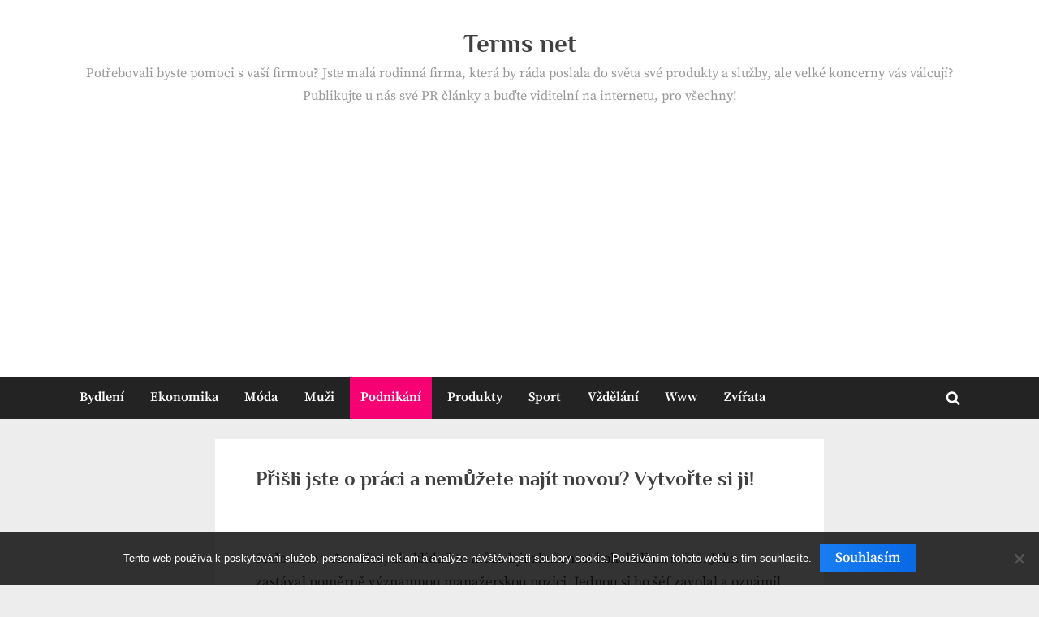

--- FILE ---
content_type: text/html; charset=UTF-8
request_url: https://www.termsnet.cz/prisli-jste-o-praci-a-nemuzete-najit-novou-vytvorte-si-ji/
body_size: 12975
content:
<!DOCTYPE html>
<html lang="cs">
<head>
	<meta charset="UTF-8">
	<meta name="viewport" content="width=device-width, initial-scale=1.0">
	<link rel="profile" href="https://gmpg.org/xfn/11">
	<meta name='robots' content='index, follow, max-image-preview:large, max-snippet:-1, max-video-preview:-1' />

	<!-- This site is optimized with the Yoast SEO plugin v26.8 - https://yoast.com/product/yoast-seo-wordpress/ -->
	<title>Přišli jste o práci a nemůžete najít novou? Vytvořte si ji!</title>
	<meta name="description" content="Zajímám se o osudy lidí, kteří dokázali čelit problémům a změnili svůj život k lepšímu. Inspirují mě a nabíjejí pozitivní energií. Takové příběhy vysílá například Česká televize, mnoho jich je popsáno v knihách. V poslední době jsem četla zajímavý příběh o Johnovi." />
	<link rel="canonical" href="https://www.termsnet.cz/prisli-jste-o-praci-a-nemuzete-najit-novou-vytvorte-si-ji/" />
	<meta property="og:locale" content="cs_CZ" />
	<meta property="og:type" content="article" />
	<meta property="og:title" content="Přišli jste o práci a nemůžete najít novou? Vytvořte si ji!" />
	<meta property="og:description" content="Zajímám se o osudy lidí, kteří dokázali čelit problémům a změnili svůj život k lepšímu. Inspirují mě a nabíjejí pozitivní energií. Takové příběhy vysílá například Česká televize, mnoho jich je popsáno v knihách. V poslední době jsem četla zajímavý příběh o Johnovi." />
	<meta property="og:url" content="https://www.termsnet.cz/prisli-jste-o-praci-a-nemuzete-najit-novou-vytvorte-si-ji/" />
	<meta property="og:site_name" content="Terms net" />
	<meta property="article:published_time" content="2017-01-23T18:33:26+00:00" />
	<meta property="article:modified_time" content="2023-04-27T11:34:29+00:00" />
	<meta property="og:image" content="https://termsnet.cz/wp-content/uploads/img_a305236_w1697_t1516736061.jpg" />
	<meta name="author" content="termsnet.cz" />
	<meta name="twitter:card" content="summary_large_image" />
	<meta name="twitter:label1" content="Napsal(a)" />
	<meta name="twitter:data1" content="termsnet.cz" />
	<meta name="twitter:label2" content="Odhadovaná doba čtení" />
	<meta name="twitter:data2" content="2 minuty" />
	<!-- / Yoast SEO plugin. -->


<style id='wp-img-auto-sizes-contain-inline-css'>
img:is([sizes=auto i],[sizes^="auto," i]){contain-intrinsic-size:3000px 1500px}
/*# sourceURL=wp-img-auto-sizes-contain-inline-css */
</style>
<style id='wp-block-library-inline-css'>
:root{--wp-block-synced-color:#7a00df;--wp-block-synced-color--rgb:122,0,223;--wp-bound-block-color:var(--wp-block-synced-color);--wp-editor-canvas-background:#ddd;--wp-admin-theme-color:#007cba;--wp-admin-theme-color--rgb:0,124,186;--wp-admin-theme-color-darker-10:#006ba1;--wp-admin-theme-color-darker-10--rgb:0,107,160.5;--wp-admin-theme-color-darker-20:#005a87;--wp-admin-theme-color-darker-20--rgb:0,90,135;--wp-admin-border-width-focus:2px}@media (min-resolution:192dpi){:root{--wp-admin-border-width-focus:1.5px}}.wp-element-button{cursor:pointer}:root .has-very-light-gray-background-color{background-color:#eee}:root .has-very-dark-gray-background-color{background-color:#313131}:root .has-very-light-gray-color{color:#eee}:root .has-very-dark-gray-color{color:#313131}:root .has-vivid-green-cyan-to-vivid-cyan-blue-gradient-background{background:linear-gradient(135deg,#00d084,#0693e3)}:root .has-purple-crush-gradient-background{background:linear-gradient(135deg,#34e2e4,#4721fb 50%,#ab1dfe)}:root .has-hazy-dawn-gradient-background{background:linear-gradient(135deg,#faaca8,#dad0ec)}:root .has-subdued-olive-gradient-background{background:linear-gradient(135deg,#fafae1,#67a671)}:root .has-atomic-cream-gradient-background{background:linear-gradient(135deg,#fdd79a,#004a59)}:root .has-nightshade-gradient-background{background:linear-gradient(135deg,#330968,#31cdcf)}:root .has-midnight-gradient-background{background:linear-gradient(135deg,#020381,#2874fc)}:root{--wp--preset--font-size--normal:16px;--wp--preset--font-size--huge:42px}.has-regular-font-size{font-size:1em}.has-larger-font-size{font-size:2.625em}.has-normal-font-size{font-size:var(--wp--preset--font-size--normal)}.has-huge-font-size{font-size:var(--wp--preset--font-size--huge)}.has-text-align-center{text-align:center}.has-text-align-left{text-align:left}.has-text-align-right{text-align:right}.has-fit-text{white-space:nowrap!important}#end-resizable-editor-section{display:none}.aligncenter{clear:both}.items-justified-left{justify-content:flex-start}.items-justified-center{justify-content:center}.items-justified-right{justify-content:flex-end}.items-justified-space-between{justify-content:space-between}.screen-reader-text{border:0;clip-path:inset(50%);height:1px;margin:-1px;overflow:hidden;padding:0;position:absolute;width:1px;word-wrap:normal!important}.screen-reader-text:focus{background-color:#ddd;clip-path:none;color:#444;display:block;font-size:1em;height:auto;left:5px;line-height:normal;padding:15px 23px 14px;text-decoration:none;top:5px;width:auto;z-index:100000}html :where(.has-border-color){border-style:solid}html :where([style*=border-top-color]){border-top-style:solid}html :where([style*=border-right-color]){border-right-style:solid}html :where([style*=border-bottom-color]){border-bottom-style:solid}html :where([style*=border-left-color]){border-left-style:solid}html :where([style*=border-width]){border-style:solid}html :where([style*=border-top-width]){border-top-style:solid}html :where([style*=border-right-width]){border-right-style:solid}html :where([style*=border-bottom-width]){border-bottom-style:solid}html :where([style*=border-left-width]){border-left-style:solid}html :where(img[class*=wp-image-]){height:auto;max-width:100%}:where(figure){margin:0 0 1em}html :where(.is-position-sticky){--wp-admin--admin-bar--position-offset:var(--wp-admin--admin-bar--height,0px)}@media screen and (max-width:600px){html :where(.is-position-sticky){--wp-admin--admin-bar--position-offset:0px}}

/*# sourceURL=wp-block-library-inline-css */
</style><style id='global-styles-inline-css'>
:root{--wp--preset--aspect-ratio--square: 1;--wp--preset--aspect-ratio--4-3: 4/3;--wp--preset--aspect-ratio--3-4: 3/4;--wp--preset--aspect-ratio--3-2: 3/2;--wp--preset--aspect-ratio--2-3: 2/3;--wp--preset--aspect-ratio--16-9: 16/9;--wp--preset--aspect-ratio--9-16: 9/16;--wp--preset--color--black: #000000;--wp--preset--color--cyan-bluish-gray: #abb8c3;--wp--preset--color--white: #ffffff;--wp--preset--color--pale-pink: #f78da7;--wp--preset--color--vivid-red: #cf2e2e;--wp--preset--color--luminous-vivid-orange: #ff6900;--wp--preset--color--luminous-vivid-amber: #fcb900;--wp--preset--color--light-green-cyan: #7bdcb5;--wp--preset--color--vivid-green-cyan: #00d084;--wp--preset--color--pale-cyan-blue: #8ed1fc;--wp--preset--color--vivid-cyan-blue: #0693e3;--wp--preset--color--vivid-purple: #9b51e0;--wp--preset--gradient--vivid-cyan-blue-to-vivid-purple: linear-gradient(135deg,rgb(6,147,227) 0%,rgb(155,81,224) 100%);--wp--preset--gradient--light-green-cyan-to-vivid-green-cyan: linear-gradient(135deg,rgb(122,220,180) 0%,rgb(0,208,130) 100%);--wp--preset--gradient--luminous-vivid-amber-to-luminous-vivid-orange: linear-gradient(135deg,rgb(252,185,0) 0%,rgb(255,105,0) 100%);--wp--preset--gradient--luminous-vivid-orange-to-vivid-red: linear-gradient(135deg,rgb(255,105,0) 0%,rgb(207,46,46) 100%);--wp--preset--gradient--very-light-gray-to-cyan-bluish-gray: linear-gradient(135deg,rgb(238,238,238) 0%,rgb(169,184,195) 100%);--wp--preset--gradient--cool-to-warm-spectrum: linear-gradient(135deg,rgb(74,234,220) 0%,rgb(151,120,209) 20%,rgb(207,42,186) 40%,rgb(238,44,130) 60%,rgb(251,105,98) 80%,rgb(254,248,76) 100%);--wp--preset--gradient--blush-light-purple: linear-gradient(135deg,rgb(255,206,236) 0%,rgb(152,150,240) 100%);--wp--preset--gradient--blush-bordeaux: linear-gradient(135deg,rgb(254,205,165) 0%,rgb(254,45,45) 50%,rgb(107,0,62) 100%);--wp--preset--gradient--luminous-dusk: linear-gradient(135deg,rgb(255,203,112) 0%,rgb(199,81,192) 50%,rgb(65,88,208) 100%);--wp--preset--gradient--pale-ocean: linear-gradient(135deg,rgb(255,245,203) 0%,rgb(182,227,212) 50%,rgb(51,167,181) 100%);--wp--preset--gradient--electric-grass: linear-gradient(135deg,rgb(202,248,128) 0%,rgb(113,206,126) 100%);--wp--preset--gradient--midnight: linear-gradient(135deg,rgb(2,3,129) 0%,rgb(40,116,252) 100%);--wp--preset--font-size--small: 13px;--wp--preset--font-size--medium: 20px;--wp--preset--font-size--large: 36px;--wp--preset--font-size--x-large: 42px;--wp--preset--spacing--20: 0.44rem;--wp--preset--spacing--30: 0.67rem;--wp--preset--spacing--40: 1rem;--wp--preset--spacing--50: 1.5rem;--wp--preset--spacing--60: 2.25rem;--wp--preset--spacing--70: 3.38rem;--wp--preset--spacing--80: 5.06rem;--wp--preset--shadow--natural: 6px 6px 9px rgba(0, 0, 0, 0.2);--wp--preset--shadow--deep: 12px 12px 50px rgba(0, 0, 0, 0.4);--wp--preset--shadow--sharp: 6px 6px 0px rgba(0, 0, 0, 0.2);--wp--preset--shadow--outlined: 6px 6px 0px -3px rgb(255, 255, 255), 6px 6px rgb(0, 0, 0);--wp--preset--shadow--crisp: 6px 6px 0px rgb(0, 0, 0);}:where(.is-layout-flex){gap: 0.5em;}:where(.is-layout-grid){gap: 0.5em;}body .is-layout-flex{display: flex;}.is-layout-flex{flex-wrap: wrap;align-items: center;}.is-layout-flex > :is(*, div){margin: 0;}body .is-layout-grid{display: grid;}.is-layout-grid > :is(*, div){margin: 0;}:where(.wp-block-columns.is-layout-flex){gap: 2em;}:where(.wp-block-columns.is-layout-grid){gap: 2em;}:where(.wp-block-post-template.is-layout-flex){gap: 1.25em;}:where(.wp-block-post-template.is-layout-grid){gap: 1.25em;}.has-black-color{color: var(--wp--preset--color--black) !important;}.has-cyan-bluish-gray-color{color: var(--wp--preset--color--cyan-bluish-gray) !important;}.has-white-color{color: var(--wp--preset--color--white) !important;}.has-pale-pink-color{color: var(--wp--preset--color--pale-pink) !important;}.has-vivid-red-color{color: var(--wp--preset--color--vivid-red) !important;}.has-luminous-vivid-orange-color{color: var(--wp--preset--color--luminous-vivid-orange) !important;}.has-luminous-vivid-amber-color{color: var(--wp--preset--color--luminous-vivid-amber) !important;}.has-light-green-cyan-color{color: var(--wp--preset--color--light-green-cyan) !important;}.has-vivid-green-cyan-color{color: var(--wp--preset--color--vivid-green-cyan) !important;}.has-pale-cyan-blue-color{color: var(--wp--preset--color--pale-cyan-blue) !important;}.has-vivid-cyan-blue-color{color: var(--wp--preset--color--vivid-cyan-blue) !important;}.has-vivid-purple-color{color: var(--wp--preset--color--vivid-purple) !important;}.has-black-background-color{background-color: var(--wp--preset--color--black) !important;}.has-cyan-bluish-gray-background-color{background-color: var(--wp--preset--color--cyan-bluish-gray) !important;}.has-white-background-color{background-color: var(--wp--preset--color--white) !important;}.has-pale-pink-background-color{background-color: var(--wp--preset--color--pale-pink) !important;}.has-vivid-red-background-color{background-color: var(--wp--preset--color--vivid-red) !important;}.has-luminous-vivid-orange-background-color{background-color: var(--wp--preset--color--luminous-vivid-orange) !important;}.has-luminous-vivid-amber-background-color{background-color: var(--wp--preset--color--luminous-vivid-amber) !important;}.has-light-green-cyan-background-color{background-color: var(--wp--preset--color--light-green-cyan) !important;}.has-vivid-green-cyan-background-color{background-color: var(--wp--preset--color--vivid-green-cyan) !important;}.has-pale-cyan-blue-background-color{background-color: var(--wp--preset--color--pale-cyan-blue) !important;}.has-vivid-cyan-blue-background-color{background-color: var(--wp--preset--color--vivid-cyan-blue) !important;}.has-vivid-purple-background-color{background-color: var(--wp--preset--color--vivid-purple) !important;}.has-black-border-color{border-color: var(--wp--preset--color--black) !important;}.has-cyan-bluish-gray-border-color{border-color: var(--wp--preset--color--cyan-bluish-gray) !important;}.has-white-border-color{border-color: var(--wp--preset--color--white) !important;}.has-pale-pink-border-color{border-color: var(--wp--preset--color--pale-pink) !important;}.has-vivid-red-border-color{border-color: var(--wp--preset--color--vivid-red) !important;}.has-luminous-vivid-orange-border-color{border-color: var(--wp--preset--color--luminous-vivid-orange) !important;}.has-luminous-vivid-amber-border-color{border-color: var(--wp--preset--color--luminous-vivid-amber) !important;}.has-light-green-cyan-border-color{border-color: var(--wp--preset--color--light-green-cyan) !important;}.has-vivid-green-cyan-border-color{border-color: var(--wp--preset--color--vivid-green-cyan) !important;}.has-pale-cyan-blue-border-color{border-color: var(--wp--preset--color--pale-cyan-blue) !important;}.has-vivid-cyan-blue-border-color{border-color: var(--wp--preset--color--vivid-cyan-blue) !important;}.has-vivid-purple-border-color{border-color: var(--wp--preset--color--vivid-purple) !important;}.has-vivid-cyan-blue-to-vivid-purple-gradient-background{background: var(--wp--preset--gradient--vivid-cyan-blue-to-vivid-purple) !important;}.has-light-green-cyan-to-vivid-green-cyan-gradient-background{background: var(--wp--preset--gradient--light-green-cyan-to-vivid-green-cyan) !important;}.has-luminous-vivid-amber-to-luminous-vivid-orange-gradient-background{background: var(--wp--preset--gradient--luminous-vivid-amber-to-luminous-vivid-orange) !important;}.has-luminous-vivid-orange-to-vivid-red-gradient-background{background: var(--wp--preset--gradient--luminous-vivid-orange-to-vivid-red) !important;}.has-very-light-gray-to-cyan-bluish-gray-gradient-background{background: var(--wp--preset--gradient--very-light-gray-to-cyan-bluish-gray) !important;}.has-cool-to-warm-spectrum-gradient-background{background: var(--wp--preset--gradient--cool-to-warm-spectrum) !important;}.has-blush-light-purple-gradient-background{background: var(--wp--preset--gradient--blush-light-purple) !important;}.has-blush-bordeaux-gradient-background{background: var(--wp--preset--gradient--blush-bordeaux) !important;}.has-luminous-dusk-gradient-background{background: var(--wp--preset--gradient--luminous-dusk) !important;}.has-pale-ocean-gradient-background{background: var(--wp--preset--gradient--pale-ocean) !important;}.has-electric-grass-gradient-background{background: var(--wp--preset--gradient--electric-grass) !important;}.has-midnight-gradient-background{background: var(--wp--preset--gradient--midnight) !important;}.has-small-font-size{font-size: var(--wp--preset--font-size--small) !important;}.has-medium-font-size{font-size: var(--wp--preset--font-size--medium) !important;}.has-large-font-size{font-size: var(--wp--preset--font-size--large) !important;}.has-x-large-font-size{font-size: var(--wp--preset--font-size--x-large) !important;}
/*# sourceURL=global-styles-inline-css */
</style>

<style id='classic-theme-styles-inline-css'>
/*! This file is auto-generated */
.wp-block-button__link{color:#fff;background-color:#32373c;border-radius:9999px;box-shadow:none;text-decoration:none;padding:calc(.667em + 2px) calc(1.333em + 2px);font-size:1.125em}.wp-block-file__button{background:#32373c;color:#fff;text-decoration:none}
/*# sourceURL=/wp-includes/css/classic-themes.min.css */
</style>
<link rel='stylesheet' id='cookie-notice-front-css' href='https://www.termsnet.cz/wp-content/plugins/cookie-notice/css/front.min.css?ver=2.5.11' media='all' />
<link rel='stylesheet' id='kk-star-ratings-css' href='https://www.termsnet.cz/wp-content/plugins/kk-star-ratings/src/core/public/css/kk-star-ratings.min.css?ver=5.4.10.3' media='all' />
<link rel='stylesheet' id='pressbook-masonry-blogs-fonts-css' href='https://www.termsnet.cz/wp-content/fonts/580a4bd1de6d17baa0592d42e0ed83d5.css' media='all' />
<link rel='stylesheet' id='pressbook-style-css' href='https://www.termsnet.cz/wp-content/themes/pressbook/style.min.css?ver=2.1.1' media='all' />
<link rel='stylesheet' id='pressbook-masonry-blogs-style-css' href='https://www.termsnet.cz/wp-content/themes/pressbook-masonry-blogs/style.min.css?ver=1.2.3' media='all' />
<style id='pressbook-masonry-blogs-style-inline-css'>
.site-branding{background-position:center center;}.site-branding{background-repeat:repeat;}.site-branding{background-size:contain;}.top-banner-image{max-height:150px;}.top-navbar{background:linear-gradient(0deg, #074eba 0%, #177fe8 100%);}.social-navigation a:active .svg-icon,.social-navigation a:focus .svg-icon,.social-navigation a:hover .svg-icon{color:#074eba;}.primary-navbar,.main-navigation ul ul{background:#232323;}.site-branding{background-color:#ffffff;}.site-title,.site-title a,.site-title a:active,.site-title a:focus,.site-title a:hover{color:#404040;}.site-tagline{color:#979797;}.more-link,.wp-block-search .wp-block-search__button,button,input[type=button],input[type=reset],input[type=submit]{background-image:linear-gradient(to right, #187df2 0%, #0968e5 51%, #187df2 100%);}.more-link,.wp-block-search .wp-block-search__button,button,input[type=button],input[type=reset],input[type=submit]{font-weight:600;}h1,h2,h3,h4,h5,h6{font-weight:700;}.site-title{font-weight:700;}.c-sidebar .widget{border-color:#fafafa;}.footer-widgets,.copyright-text{background:#0f0f0f;}.copyright-text a,.footer-widgets .widget li::before{color:#1974fc;}.footer-widgets .widget .widget-title::after,.footer-widgets .widget_block h1:first-child::after,.footer-widgets .widget_block h2:first-child::after,.footer-widgets .widget_block h3:first-child::after{background:#1974fc;}.main-navigation .menu .current-menu-ancestor>a,.main-navigation .menu .current-menu-item>a,.main-navigation .menu .current-menu-parent>a,.main-navigation .main-navigation-arrow-btn:active,.main-navigation .main-navigation-arrow-btn:hover,.main-navigation a:active,.main-navigation a:focus,.main-navigation a:hover,.main-navigation li.focus>.main-navigation-arrow-btn,.main-navigation:not(.toggled) li:hover>.main-navigation-arrow-btn{background:#f70073;}
/*# sourceURL=pressbook-masonry-blogs-style-inline-css */
</style>
<script src="https://www.termsnet.cz/wp-content/themes/pressbook-masonry-blogs/assets/macy/macy.min.js?ver=2.5.1" id="macy-js"></script>
<link rel="alternate" type="application/ld+json" href="https://www.termsnet.cz/prisli-jste-o-praci-a-nemuzete-najit-novou-vytvorte-si-ji/?format=application/ld+json" title="Structured Descriptor Document (JSON-LD format)"><script type="application/ld+json" data-source="DataFeed:WordPress" data-schema="7387-post-Default">{"@context":"https:\/\/schema.org\/","@type":"Article","@id":"https:\/\/www.termsnet.cz\/prisli-jste-o-praci-a-nemuzete-najit-novou-vytvorte-si-ji\/#Article","mainEntityOfPage":"https:\/\/www.termsnet.cz\/prisli-jste-o-praci-a-nemuzete-najit-novou-vytvorte-si-ji\/","headline":"P\u0159i\u0161li jste o pr\u00e1ci a nem\u016f\u017eete naj\u00edt novou? Vytvo\u0159te si ji!","name":"P\u0159i\u0161li jste o pr\u00e1ci a nem\u016f\u017eete naj\u00edt novou? Vytvo\u0159te si ji!","description":"Zaj\u00edm\u00e1m se o osudy lid\u00ed, kte\u0159\u00ed dok\u00e1zali \u010delit probl\u00e9m\u016fm a zm\u011bnili sv\u016fj \u017eivot k lep\u0161\u00edmu. Inspiruj\u00ed m\u011b a nab\u00edjej\u00ed pozitivn\u00ed energi\u00ed. Takov\u00e9 p\u0159\u00edb\u011bhy vys\u00edl\u00e1 nap\u0159\u00edklad \u010cesk\u00e1 televize, mnoho jich je pops\u00e1no v knih\u00e1ch. V posledn\u00ed dob\u011b jsem \u010detla zaj\u00edmav\u00fd p\u0159\u00edb\u011bh o Johnovi.","datePublished":"2025-03-02","dateModified":"2023-04-27","author":{"@type":"Person","@id":"https:\/\/www.termsnet.cz\/author\/devene\/#Person","name":"termsnet.cz","url":"https:\/\/www.termsnet.cz\/author\/devene\/","identifier":1,"image":{"@type":"ImageObject","@id":"https:\/\/secure.gravatar.com\/avatar\/f7b3e8bb7f7cc0c6ca940e74a10b952be4c7d81de8a980387c865f88889f02e3?s=96&d=mm&r=g","url":"https:\/\/secure.gravatar.com\/avatar\/f7b3e8bb7f7cc0c6ca940e74a10b952be4c7d81de8a980387c865f88889f02e3?s=96&d=mm&r=g","height":96,"width":96}},"publisher":{"@type":"Organization","name":"termsnet.cz","logo":{"@type":"ImageObject","@id":"\/logo.png","url":"\/logo.png","width":600,"height":60}},"image":{"@type":"ImageObject","@id":"https:\/\/www.termsnet.cz\/wp-content\/uploads\/img_a305236_w1697_t1516736061.jpg","url":"https:\/\/www.termsnet.cz\/wp-content\/uploads\/img_a305236_w1697_t1516736061.jpg","height":0,"width":0},"url":"https:\/\/www.termsnet.cz\/prisli-jste-o-praci-a-nemuzete-najit-novou-vytvorte-si-ji\/","about":["Podnik\u00e1n\u00ed"],"wordCount":417,"articleBody":"Stalo se to v Americe, ale klidn\u011b to m\u016f\u017ee b\u00fdt zku\u0161enost kohokoli na sv\u011bt\u011b. John zast\u00e1val pom\u011brn\u011b v\u00fdznamnou mana\u017eerskou pozici. Jednou si ho \u0161\u00e9f zavolal a ozn\u00e1mil mu, \u017ee u\u017e ho nepot\u0159ebuj\u00ed \u2013 firma je nucena z ekonomick\u00fdch d\u016fvod\u016f omezit stavy pracovn\u00edk\u016f. Johnovi se zhroutil sv\u011bt. V\u00edce jak dvacet let \u00fasp\u011b\u0161n\u00e9 pr\u00e1ce pro firmu se n\u00e1hle prom\u011bnilo ve velk\u00e9 pr\u00e1zdno. P\u0159em\u00fd\u0161lel, jak \u0159ekne sv\u00e9 \u017een\u011b a dv\u011bma d\u011btem, \u017ee je bez pr\u00e1ce. Sna\u017eil se naj\u00edt nov\u00e9 m\u00edsto, ale dlouho se mu to neda\u0159ilo.\u00a0Jednou se p\u0159ed n\u00edm zm\u00ednil kamar\u00e1d, \u017ee m\u00e1 pln\u00e9 n\u00e1kladn\u00ed auto zlevn\u011bn\u00fdch matrac\u00ed, ale nev\u00ed, co si s nimi po\u010d\u00edt. Nab\u00eddl Johnovi, a\u0165 je zkus\u00ed prodat t\u0159eba p\u0159es internet. John uv\u00edtal mo\u017enost alespo\u0148 n\u011bjak\u00e9 pr\u00e1ce a souhlasil. Na\u0161el ve m\u011bst\u011b v\u00fdhodn\u00fd pron\u00e1jem pr\u00e1zdn\u00e9 haly, kde mohl matrace uskladnit i prod\u00e1vat. Tak\u00e9 dal inzer\u00e1ty na internet. Byl velmi p\u0159ekvapen, kdy\u017e matrace pom\u011brn\u011b rychle prodal. Jakmile zjistil, \u017ee je o matrace z\u00e1jem, rozhodl se v prod\u00e1v\u00e1n\u00ed pokra\u010dovat. Prodlou\u017eil pron\u00e1jem haly, kde vybudoval p\u011bkn\u00fd obchod. Dal si z\u00e1le\u017eet na tom, aby se tam z\u00e1kazn\u00edk\u016fm l\u00edbilo a dob\u0159e se c\u00edtili. Nastudoval spoustu informac\u00ed o matrac\u00edch, aby mohl lidem odborn\u011b poradit s v\u00fdb\u011brem. Man\u017eelka ud\u011blala Johnovi webov\u00e9 str\u00e1nky, aby se informace o jejich obchod\u011b v\u00edce roz\u0161\u00ed\u0159ila. V\u011bhlasu pomohli i sami z\u00e1kazn\u00edci, kte\u0159\u00ed svoji spokojenost sd\u011blili ostatn\u00edm.\u00a0John\u016fv \u00fasp\u011bch pokra\u010doval. Dostal n\u00e1pad, \u017ee jako prvn\u00ed bude dopravovat matrace k z\u00e1kazn\u00edk\u016fm na kole. Kamar\u00e1d mu vyrobil dvojkolo, kter\u00e9 m\u011blo vzadu plo\u0161inku. Na n\u00ed se dala p\u0159ev\u00e9zt i velk\u00e1 matrace. D\u00edky tomuto Johnovu origin\u00e1ln\u00edmu n\u00e1padu popularita jeho obchodu d\u00e1le rostla. Pro st\u00e1l\u00e9 z\u00e1kazn\u00edky vytvo\u0159il v\u00fdhodn\u00fd v\u011brnostn\u00ed program.\u00a0John na\u0161el nov\u00fd smysl \u017eivota a byl \u0161\u0165astn\u00fd. Daleko \u0161\u0165astn\u011bj\u0161\u00ed, ne\u017e jako mana\u017eer. Nepl\u00e1noval, \u017ee bude podnikat, ale kdy\u017e z\u016fstal bez zam\u011bstn\u00e1n\u00ed, vyu\u017eil p\u0159\u00edle\u017eitosti a vytvo\u0159il si novou pr\u00e1ci. T\u0159eba bude jeho p\u0159\u00edb\u011bh inspirovat i v\u00e1s.                                                                                                                                                                                                                                                                                                                                                                                                "}</script>
<script type="application/ld+json" data-source="DataFeed:WordPress" data-schema="Breadcrumb">{"@context":"https:\/\/schema.org\/","@type":"BreadcrumbList","itemListElement":[{"@type":"ListItem","position":1,"name":"P\u0159i\u0161li jste o pr\u00e1ci a nem\u016f\u017eete naj\u00edt novou? Vytvo\u0159te si ji!","item":"https:\/\/www.termsnet.cz\/prisli-jste-o-praci-a-nemuzete-najit-novou-vytvorte-si-ji\/#breadcrumbitem"}]}</script>
<script async src="https://pagead2.googlesyndication.com/pagead/js/adsbygoogle.js?client=ca-pub-1591090612911645"
     crossorigin="anonymous"></script>
<link rel="icon" type="image/png" href="/wp-content/uploads/fbrfg/favicon-96x96.png" sizes="96x96" />
<link rel="icon" type="image/svg+xml" href="/wp-content/uploads/fbrfg/favicon.svg" />
<link rel="shortcut icon" href="/wp-content/uploads/fbrfg/favicon.ico" />
<link rel="apple-touch-icon" sizes="180x180" href="/wp-content/uploads/fbrfg/apple-touch-icon.png" />
<link rel="manifest" href="/wp-content/uploads/fbrfg/site.webmanifest" />		<style id="wp-custom-css">
			#secondary-left, .single .post-thumbnail, .entry-meta {
	display: none;
}
body.single-sidebar .site-main {
	max-width: 100%;
}		</style>
		</head>
<body class="wp-singular post-template-default single single-post postid-7387 single-format-standard wp-embed-responsive wp-theme-pressbook wp-child-theme-pressbook-masonry-blogs cookies-not-set no-sidebar pb-content-grid">

<div id="page" class="site">
	<a class="skip-link screen-reader-text" href="#content">Skip to content</a>

	<header id="masthead" class="site-header">
		<div class="site-branding">
		<div class="u-wrapper site-branding-wrap">
		<div class="site-logo-title logo--lg-size-6 logo--md-size-5 logo--sm-size-2">
			
			<div class="site-title-tagline">
							<p class="site-title site-title--lg-size-5 site-title--md-size-6 site-title--sm-size-3"><a href="https://www.termsnet.cz/" rel="home">Terms net</a></p>
								<p class="site-tagline tagline--lg-size-5 tagline--md-size-4 tagline--sm-size-2">
Potřebovali byste pomoci s vaší firmou? Jste malá rodinná firma, která by ráda poslala do světa své produkty a služby, ale velké koncerny vás válcují? Publikujte u nás své PR články a buďte viditelní na internetu, pro všechny!</p>
			</div><!-- .site-title-tagline -->
		</div><!-- .site-logo-title -->

			</div><!-- .site-branding-wrap -->
</div><!-- .site-branding -->
	<div class="primary-navbar">
		<div class="u-wrapper primary-navbar-wrap">
			<nav id="site-navigation" class="main-navigation" aria-label="Primary Menu">
				<button class="primary-menu-toggle" aria-controls="primary-menu" aria-expanded="false" aria-label="Toggle Primary Menu">
					<svg class="svg-icon" width="24" height="24" aria-hidden="true" role="img" focusable="false" viewBox="0.0 0 1536.0 2048" xmlns="http://www.w3.org/2000/svg"><path d="M1536,1472v128c0,17.333-6.333,32.333-19,45s-27.667,19-45,19H64c-17.333,0-32.333-6.333-45-19s-19-27.667-19-45v-128  c0-17.333,6.333-32.333,19-45s27.667-19,45-19h1408c17.333,0,32.333,6.333,45,19S1536,1454.667,1536,1472z M1536,960v128  c0,17.333-6.333,32.333-19,45s-27.667,19-45,19H64c-17.333,0-32.333-6.333-45-19s-19-27.667-19-45V960c0-17.333,6.333-32.333,19-45  s27.667-19,45-19h1408c17.333,0,32.333,6.333,45,19S1536,942.667,1536,960z M1536,448v128c0,17.333-6.333,32.333-19,45  s-27.667,19-45,19H64c-17.333,0-32.333-6.333-45-19S0,593.333,0,576V448c0-17.333,6.333-32.333,19-45s27.667-19,45-19h1408  c17.333,0,32.333,6.333,45,19S1536,430.667,1536,448z"></path></svg><svg class="svg-icon" width="24" height="24" aria-hidden="true" role="img" focusable="false" viewBox="0 0 1792 1792" xmlns="http://www.w3.org/2000/svg"><path d="M1490 1322q0 40-28 68l-136 136q-28 28-68 28t-68-28l-294-294-294 294q-28 28-68 28t-68-28l-136-136q-28-28-28-68t28-68l294-294-294-294q-28-28-28-68t28-68l136-136q28-28 68-28t68 28l294 294 294-294q28-28 68-28t68 28l136 136q28 28 28 68t-28 68l-294 294 294 294q28 28 28 68z" /></svg>				</button>
				<div class="menu-menu-1-container"><ul id="primary-menu" class="menu"><li id="menu-item-1047" class="menu-item menu-item-type-taxonomy menu-item-object-category menu-item-1047"><a href="https://www.termsnet.cz/bydleni/">Bydlení</a></li>
<li id="menu-item-1048" class="menu-item menu-item-type-taxonomy menu-item-object-category menu-item-1048"><a href="https://www.termsnet.cz/ekonomika/">Ekonomika</a></li>
<li id="menu-item-1049" class="menu-item menu-item-type-taxonomy menu-item-object-category menu-item-1049"><a href="https://www.termsnet.cz/moda/">Móda</a></li>
<li id="menu-item-1050" class="menu-item menu-item-type-taxonomy menu-item-object-category menu-item-1050"><a href="https://www.termsnet.cz/muzi/">Muži</a></li>
<li id="menu-item-1051" class="menu-item menu-item-type-taxonomy menu-item-object-category current-post-ancestor current-menu-parent current-post-parent menu-item-1051"><a href="https://www.termsnet.cz/podnikani/">Podnikání</a></li>
<li id="menu-item-1052" class="menu-item menu-item-type-taxonomy menu-item-object-category menu-item-1052"><a href="https://www.termsnet.cz/produkty/">Produkty</a></li>
<li id="menu-item-1053" class="menu-item menu-item-type-taxonomy menu-item-object-category menu-item-1053"><a href="https://www.termsnet.cz/sport/">Sport</a></li>
<li id="menu-item-1054" class="menu-item menu-item-type-taxonomy menu-item-object-category menu-item-1054"><a href="https://www.termsnet.cz/vzdelani/">Vždělání</a></li>
<li id="menu-item-1056" class="menu-item menu-item-type-taxonomy menu-item-object-category menu-item-1056"><a href="https://www.termsnet.cz/www/">Www</a></li>
<li id="menu-item-1057" class="menu-item menu-item-type-taxonomy menu-item-object-category menu-item-1057"><a href="https://www.termsnet.cz/zvirata/">Zvířata</a></li>
<li class="primary-menu-search"><a href="#" class="primary-menu-search-toggle" aria-expanded="false"><span class="screen-reader-text">Toggle search form</span><svg class="svg-icon" width="24" height="24" aria-hidden="true" role="img" focusable="false" viewBox="0 0 1792 1792" xmlns="http://www.w3.org/2000/svg"><path d="M1216 832q0-185-131.5-316.5t-316.5-131.5-316.5 131.5-131.5 316.5 131.5 316.5 316.5 131.5 316.5-131.5 131.5-316.5zm512 832q0 52-38 90t-90 38q-54 0-90-38l-343-342q-179 124-399 124-143 0-273.5-55.5t-225-150-150-225-55.5-273.5 55.5-273.5 150-225 225-150 273.5-55.5 273.5 55.5 225 150 150 225 55.5 273.5q0 220-124 399l343 343q37 37 37 90z" /></svg><svg class="svg-icon" width="24" height="24" aria-hidden="true" role="img" focusable="false" viewBox="0 0 1792 1792" xmlns="http://www.w3.org/2000/svg"><path d="M1490 1322q0 40-28 68l-136 136q-28 28-68 28t-68-28l-294-294-294 294q-28 28-68 28t-68-28l-136-136q-28-28-28-68t28-68l294-294-294-294q-28-28-28-68t28-68l136-136q28-28 68-28t68 28l294 294 294-294q28-28 68-28t68 28l136 136q28 28 28 68t-28 68l-294 294 294 294q28 28 28 68z" /></svg></a><div class="search-form-wrap"><form role="search" method="get" class="search-form" action="https://www.termsnet.cz/">
				<label>
					<span class="screen-reader-text">Vyhledávání</span>
					<input type="search" class="search-field" placeholder="Hledat &hellip;" value="" name="s" />
				</label>
				<input type="submit" class="search-submit" value="Hledat" />
			</form></div></li></ul></div>			</nav><!-- #site-navigation -->
		</div><!-- .primary-navbar-wrap -->
	</div><!-- .primary-navbar -->
		</header><!-- #masthead -->

	<div id="content" class="site-content">

	<div class="pb-content-sidebar u-wrapper">
		<main id="primary" class="site-main">

		
<article id="post-7387" class="pb-article pb-singular post-7387 post type-post status-publish format-standard has-post-thumbnail hentry category-podnikani">
				<div class="post-thumbnail">
				<img src="https://www.termsnet.cz/wp-content/uploads/img_a305236_w1697_t1516736061.jpg" class="attachment-post-thumbnail size-post-thumbnail wp-post-image" alt="" decoding="async" />			</div><!-- .post-thumbnail -->
			
	<header class="entry-header">
	<h1 class="entry-title">Přišli jste o práci a nemůžete najít novou? Vytvořte si ji!</h1>		<div class="entry-meta">
					<span class="posted-on">
			<svg class="svg-icon" width="24" height="24" aria-hidden="true" role="img" focusable="false" viewBox="0.0 0 1664.0 2048" xmlns="http://www.w3.org/2000/svg"><path d="M128,1792h1408V768H128V1792z M512,576V288c0-9.333-3-17-9-23s-13.667-9-23-9h-64c-9.333,0-17,3-23,9s-9,13.667-9,23v288  c0,9.333,3,17,9,23s13.667,9,23,9h64c9.333,0,17-3,23-9S512,585.333,512,576z M1280,576V288c0-9.333-3-17-9-23s-13.667-9-23-9h-64  c-9.333,0-17,3-23,9s-9,13.667-9,23v288c0,9.333,3,17,9,23s13.667,9,23,9h64c9.333,0,17-3,23-9S1280,585.333,1280,576z M1664,512  v1280c0,34.667-12.667,64.667-38,90s-55.333,38-90,38H128c-34.667,0-64.667-12.667-90-38s-38-55.333-38-90V512  c0-34.667,12.667-64.667,38-90s55.333-38,90-38h128v-96c0-44,15.667-81.667,47-113s69-47,113-47h64c44,0,81.667,15.667,113,47  s47,69,47,113v96h384v-96c0-44,15.667-81.667,47-113s69-47,113-47h64c44,0,81.667,15.667,113,47s47,69,47,113v96h128  c34.667,0,64.667,12.667,90,38S1664,477.333,1664,512z" /></svg>			<a href="https://www.termsnet.cz/prisli-jste-o-praci-a-nemuzete-najit-novou-vytvorte-si-ji/" rel="bookmark">
				<span class="screen-reader-text">Posted on </span><time class="entry-date published" datetime="2025-03-02T19:20:31+01:00">2.3.2025</time><time class="updated" datetime="2023-04-27T13:34:29+02:00">27.4.2023</time>			</a>
		</span><!-- .posted-on -->
				<span class="posted-by byline">
			<svg class="svg-icon" width="24" height="24" aria-hidden="true" role="img" focusable="false" viewBox="0.0 0 1408.0 2048" xmlns="http://www.w3.org/2000/svg"><path d="M1408,1533c0,80-24.333,143.167-73,189.5s-113.333,69.5-194,69.5H267c-80.667,0-145.333-23.167-194-69.5S0,1613,0,1533  c0-35.333,1.167-69.833,3.5-103.5s7-70,14-109S33.333,1245.333,44,1212s25-65.833,43-97.5s38.667-58.667,62-81  c23.333-22.333,51.833-40.167,85.5-53.5s70.833-20,111.5-20c6,0,20,7.167,42,21.5s46.833,30.333,74.5,48  c27.667,17.667,63.667,33.667,108,48S659.333,1099,704,1099s89.167-7.167,133.5-21.5s80.333-30.333,108-48  c27.667-17.667,52.5-33.667,74.5-48s36-21.5,42-21.5c40.667,0,77.833,6.667,111.5,20s62.167,31.167,85.5,53.5  c23.333,22.333,44,49.333,62,81s32.333,64.167,43,97.5s19.5,69.5,26.5,108.5s11.667,75.333,14,109S1408,1497.667,1408,1533z   M1088,640c0,106-37.5,196.5-112.5,271.5S810,1024,704,1024s-196.5-37.5-271.5-112.5S320,746,320,640s37.5-196.5,112.5-271.5  S598,256,704,256s196.5,37.5,271.5,112.5S1088,534,1088,640z"></path></svg>			<a href="https://www.termsnet.cz/author/devene/">
				<span class="screen-reader-text">By </span>termsnet.cz			</a>
		</span><!-- .posted-by -->
				</div><!-- .entry-meta -->
			</header><!-- .entry-header -->

	<div class="pb-content">
		<div class="entry-content">
			<p><!DOCTYPE html PUBLIC "-//W3C//DTD HTML 4.0 Transitional//EN" "http://www.w3.org/TR/REC-html40/loose.dtd"><br />
<html><head><meta http-equiv="Content-Type" content="text/html; charset=UTF-8"></head><body></p>
<p>Stalo se to v Americe, ale klidně to může být zkušenost kohokoli na světě. John zastával poměrně významnou manažerskou pozici. Jednou si ho šéf zavolal a oznámil mu, že už ho nepotřebují – firma je nucena z ekonomických důvodů omezit stavy pracovníků. Johnovi se zhroutil svět. Více jak dvacet let úspěšné práce pro firmu se náhle proměnilo ve velké prázdno. Přemýšlel, jak řekne své ženě a dvěma dětem, že je bez práce. Snažil se najít nové místo, ale dlouho se mu to nedařilo.<br />
 <img decoding="async" alt="hotelový pokoj" src="https://termsnet.cz/wp-content/uploads/img_a305236_w1697_t1516736061.jpg"><br />
Jednou se před ním zmínil kamarád, že má plné nákladní auto zlevněných <em>matrací</em>, ale neví, co si s nimi počít. Nabídl Johnovi, ať je zkusí prodat třeba přes internet. John uvítal možnost alespoň nějaké práce a souhlasil. Našel ve městě výhodný pronájem prázdné haly, kde mohl matrace uskladnit i prodávat. Také dal inzeráty na internet. Byl velmi překvapen, když matrace poměrně rychle prodal. Jakmile zjistil, že je o matrace zájem, rozhodl se v prodávání pokračovat. Prodloužil pronájem haly, kde vybudoval pěkný obchod. Dal si záležet na tom, aby se tam zákazníkům líbilo a dobře se cítili. Nastudoval spoustu informací o matracích, aby mohl lidem odborně poradit s výběrem. Manželka udělala Johnovi webové stránky, aby se informace o jejich obchodě více rozšířila. Věhlasu pomohli i sami zákazníci, kteří svoji spokojenost sdělili ostatním.<br />
 <img decoding="async" alt="skrčený muž" src="https://termsnet.cz/wp-content/uploads/img_a305236_w1697_t1516736072.jpg"><br />
Johnův úspěch pokračoval. Dostal nápad, že jako první bude dopravovat matrace k zákazníkům <em>na kole.</em> Kamarád mu vyrobil dvojkolo, které mělo vzadu plošinku. Na ní se dala převézt i velká matrace. Díky tomuto Johnovu originálnímu nápadu popularita jeho obchodu dále rostla. Pro stálé zákazníky vytvořil výhodný věrnostní program.<br />
 <img decoding="async" alt="skok za prací" src="https://termsnet.cz/wp-content/uploads/img_a305236_w1697_t1516736084.jpg"><br />
John našel nový smysl života a byl šťastný. Daleko šťastnější, než jako manažer. Neplánoval, že bude podnikat, ale když zůstal bez zaměstnání, využil příležitosti a vytvořil si novou práci. Třeba bude jeho příběh inspirovat i vás.</p>
<p></body></html></p>


<div class="kk-star-ratings kksr-auto kksr-align-left kksr-valign-bottom"
    data-payload='{&quot;align&quot;:&quot;left&quot;,&quot;id&quot;:&quot;7387&quot;,&quot;slug&quot;:&quot;default&quot;,&quot;valign&quot;:&quot;bottom&quot;,&quot;ignore&quot;:&quot;&quot;,&quot;reference&quot;:&quot;auto&quot;,&quot;class&quot;:&quot;&quot;,&quot;count&quot;:&quot;0&quot;,&quot;legendonly&quot;:&quot;&quot;,&quot;readonly&quot;:&quot;&quot;,&quot;score&quot;:&quot;0&quot;,&quot;starsonly&quot;:&quot;&quot;,&quot;best&quot;:&quot;5&quot;,&quot;gap&quot;:&quot;5&quot;,&quot;greet&quot;:&quot;&quot;,&quot;legend&quot;:&quot;0\/5 - (0 votes)&quot;,&quot;size&quot;:&quot;20&quot;,&quot;title&quot;:&quot;Přišli jste o práci a nemůžete najít novou? Vytvořte si ji!&quot;,&quot;width&quot;:&quot;0&quot;,&quot;_legend&quot;:&quot;{score}\/{best} - ({count} {votes})&quot;,&quot;font_factor&quot;:&quot;1.25&quot;}'>
            
<div class="kksr-stars">
    
<div class="kksr-stars-inactive">
            <div class="kksr-star" data-star="1" style="padding-right: 5px">
            

<div class="kksr-icon" style="width: 20px; height: 20px;"></div>
        </div>
            <div class="kksr-star" data-star="2" style="padding-right: 5px">
            

<div class="kksr-icon" style="width: 20px; height: 20px;"></div>
        </div>
            <div class="kksr-star" data-star="3" style="padding-right: 5px">
            

<div class="kksr-icon" style="width: 20px; height: 20px;"></div>
        </div>
            <div class="kksr-star" data-star="4" style="padding-right: 5px">
            

<div class="kksr-icon" style="width: 20px; height: 20px;"></div>
        </div>
            <div class="kksr-star" data-star="5" style="padding-right: 5px">
            

<div class="kksr-icon" style="width: 20px; height: 20px;"></div>
        </div>
    </div>
    
<div class="kksr-stars-active" style="width: 0px;">
            <div class="kksr-star" style="padding-right: 5px">
            

<div class="kksr-icon" style="width: 20px; height: 20px;"></div>
        </div>
            <div class="kksr-star" style="padding-right: 5px">
            

<div class="kksr-icon" style="width: 20px; height: 20px;"></div>
        </div>
            <div class="kksr-star" style="padding-right: 5px">
            

<div class="kksr-icon" style="width: 20px; height: 20px;"></div>
        </div>
            <div class="kksr-star" style="padding-right: 5px">
            

<div class="kksr-icon" style="width: 20px; height: 20px;"></div>
        </div>
            <div class="kksr-star" style="padding-right: 5px">
            

<div class="kksr-icon" style="width: 20px; height: 20px;"></div>
        </div>
    </div>
</div>
                

<div class="kksr-legend" style="font-size: 16px;">
            <span class="kksr-muted"></span>
    </div>
    </div>
		</div><!-- .entry-content -->
	</div><!-- .pb-content -->

				<span class="cat-links">
				<svg class="svg-icon" width="24" height="24" aria-hidden="true" role="img" focusable="false" viewBox="0.0 0 1879.0 2048" xmlns="http://www.w3.org/2000/svg"><path d="M1879,1080c0,20.667-10.333,42.667-31,66l-336,396c-28.667,34-68.833,62.833-120.5,86.5S1292,1664,1248,1664H160  c-22.667,0-42.833-4.333-60.5-13S73,1628,73,1608c0-20.667,10.333-42.667,31-66l336-396c28.667-34,68.833-62.833,120.5-86.5  S660,1024,704,1024h1088c22.667,0,42.833,4.333,60.5,13S1879,1060,1879,1080z M1536,736v160H704c-62.667,0-128.333,15.833-197,47.5  S383.667,1015,343,1063L6,1459l-5,6c0-2.667-0.167-6.833-0.5-12.5S0,1442.667,0,1440V480c0-61.333,22-114,66-158s96.667-66,158-66  h320c61.333,0,114,22,158,66s66,96.667,66,158v32h544c61.333,0,114,22,158,66S1536,674.667,1536,736z" /></svg><a href="https://www.termsnet.cz/podnikani/" rel="category tag">Podnikání</a>			</span><!-- .cat-links -->
			</article><!-- #post-7387 -->

	<nav class="navigation post-navigation" aria-label="Příspěvky">
		<h2 class="screen-reader-text">Navigace pro příspěvek</h2>
		<div class="nav-links"><div class="nav-previous"><a href="https://www.termsnet.cz/internet-vyuzivaji-hojne-take-skoly/" rel="prev"><span class="nav-title"><span class="screen-reader-text">Previous Post:</span> Internet využívají hojně také školy</span></a></div><div class="nav-next"><a href="https://www.termsnet.cz/obezita/" rel="next"><span class="nav-title"><span class="screen-reader-text">Next Post:</span> Obezita</span></a></div></div>
	</nav>
<div class="pb-related-posts">
	<h2 class="pb-related-posts-title">Related Posts</h2>

	<div class="related-posts">
		<div class="pb-row">
					<div class="pb-col-xs-6 pb-col-md-4">
				<div class="pb-related-post">
					<a href="https://www.termsnet.cz/pomoc-jmenem-gdpr/" class="pb-related-link">
											<img src="https://www.termsnet.cz/wp-content/uploads/img_a343014_w1697_t1556105005.jpg" class="pb-related-post-image wp-post-image" alt="" decoding="async" loading="lazy" />												<span class="pb-related-post-title">Pomoc jménem GDPR</span>
													<span class="pb-related-post-taxonomy">Podnikání</span>
												</a>
				</div>
			</div>
						<div class="pb-col-xs-6 pb-col-md-4">
				<div class="pb-related-post">
					<a href="https://www.termsnet.cz/mozne-uskali-nastupu-do-nove-prace/" class="pb-related-link">
											<img src="https://www.termsnet.cz/wp-content/uploads/img_a359572_w1697_t1573460292.png" class="pb-related-post-image wp-post-image" alt="" decoding="async" loading="lazy" />												<span class="pb-related-post-title">Možné úskalí nástupu do nové práce</span>
													<span class="pb-related-post-taxonomy">Podnikání</span>
												</a>
				</div>
			</div>
						<div class="pb-col-xs-6 pb-col-md-4">
				<div class="pb-related-post">
					<a href="https://www.termsnet.cz/vyzkousejte-tmu/" class="pb-related-link">
											<img src="https://www.termsnet.cz/wp-content/uploads/img_a344266_w1697_t1557823289.jpg" class="pb-related-post-image wp-post-image" alt="" decoding="async" loading="lazy" />												<span class="pb-related-post-title">Vyzkoušejte tmu</span>
													<span class="pb-related-post-taxonomy">Podnikání</span>
												</a>
				</div>
			</div>
						<div class="pb-col-xs-6 pb-col-md-4">
				<div class="pb-related-post">
					<a href="https://www.termsnet.cz/ortodoncie/" class="pb-related-link">
											<img src="https://www.termsnet.cz/wp-content/uploads/img_a350698_w1697_t1565596124.jpg" class="pb-related-post-image wp-post-image" alt="" decoding="async" loading="lazy" />												<span class="pb-related-post-title">Ortodoncie</span>
													<span class="pb-related-post-taxonomy">Podnikání</span>
												</a>
				</div>
			</div>
						<div class="pb-col-xs-6 pb-col-md-4">
				<div class="pb-related-post">
					<a href="https://www.termsnet.cz/pece-o-domov/" class="pb-related-link">
											<img src="https://www.termsnet.cz/wp-content/uploads/img_a373697_w1697_t1585135911.jpg" class="pb-related-post-image wp-post-image" alt="" decoding="async" loading="lazy" />												<span class="pb-related-post-title">Péče o domov</span>
													<span class="pb-related-post-taxonomy">Podnikání</span>
												</a>
				</div>
			</div>
						<div class="pb-col-xs-6 pb-col-md-4">
				<div class="pb-related-post">
					<a href="https://www.termsnet.cz/ceny-jsou-nizsi-rychlost-vyssi/" class="pb-related-link">
											<img src="https://www.termsnet.cz/wp-content/uploads/img_a345524_w1697_t1559200838.jpg" class="pb-related-post-image wp-post-image" alt="" decoding="async" loading="lazy" />												<span class="pb-related-post-title">Ceny jsou nižší, rychlost vyšší</span>
													<span class="pb-related-post-taxonomy">Podnikání</span>
												</a>
				</div>
			</div>
					</div>
	</div>
</div>

		</main><!-- #primary -->

			</div><!-- .pb-content-sidebar -->

	</div><!-- #content -->

	<footer id="colophon" class="site-footer">
		
<div class="copyright-text">
	<div class="u-wrapper copyright-text-wrap">
			<p>Copyright &copy; 2026 Terms net.</p>
				<p class="pressbook-credit">
		Powered by <a href="https://scriptstown.com/wordpress-themes/pressbook-masonry-blogs/" itemprop="url">PressBook Masonry Blogs</a>		</p><!-- .pressbook-credit -->
	</div><!-- .copyright-text-wrap -->
</div><!-- .copyright-text -->
	</footer><!-- #colophon -->

		<a href="#" class="go-to-top" aria-label="Go to top"></a>
	</div><!-- #page -->

<script type="speculationrules">
{"prefetch":[{"source":"document","where":{"and":[{"href_matches":"/*"},{"not":{"href_matches":["/wp-*.php","/wp-admin/*","/wp-content/uploads/*","/wp-content/*","/wp-content/plugins/*","/wp-content/themes/pressbook-masonry-blogs/*","/wp-content/themes/pressbook/*","/*\\?(.+)"]}},{"not":{"selector_matches":"a[rel~=\"nofollow\"]"}},{"not":{"selector_matches":".no-prefetch, .no-prefetch a"}}]},"eagerness":"conservative"}]}
</script>
<script id="cookie-notice-front-js-before">
var cnArgs = {"ajaxUrl":"https:\/\/www.termsnet.cz\/wp-admin\/admin-ajax.php","nonce":"3aef9bf287","hideEffect":"fade","position":"bottom","onScroll":true,"onScrollOffset":250,"onClick":false,"cookieName":"cookie_notice_accepted","cookieTime":2592000,"cookieTimeRejected":2592000,"globalCookie":false,"redirection":false,"cache":true,"revokeCookies":false,"revokeCookiesOpt":"automatic"};

//# sourceURL=cookie-notice-front-js-before
</script>
<script src="https://www.termsnet.cz/wp-content/plugins/cookie-notice/js/front.min.js?ver=2.5.11" id="cookie-notice-front-js"></script>
<script id="kk-star-ratings-js-extra">
var kk_star_ratings = {"action":"kk-star-ratings","endpoint":"https://www.termsnet.cz/wp-admin/admin-ajax.php","nonce":"ec9cafda12"};
//# sourceURL=kk-star-ratings-js-extra
</script>
<script src="https://www.termsnet.cz/wp-content/plugins/kk-star-ratings/src/core/public/js/kk-star-ratings.min.js?ver=5.4.10.3" id="kk-star-ratings-js"></script>
<script src="https://www.termsnet.cz/wp-content/themes/pressbook/js/script.min.js?ver=2.1.1" id="pressbook-script-js"></script>
<script src="https://www.termsnet.cz/wp-content/themes/pressbook/js/ResizeObserver.min.js?ver=1.5.1" id="resize-observer-polyfill-js"></script>
<script src="https://www.termsnet.cz/wp-content/themes/pressbook/js/sticky-sidebar.min.js?ver=1.1.1" id="sticky-sidebar-js"></script>
<script id="sticky-sidebar-js-after">
try{new StickySidebar(".site-content > .pb-content-sidebar > .c-sidebar",{topSpacing:100,bottomSpacing:0,containerSelector:".site-content > .pb-content-sidebar",minWidth:1023});new StickySidebar(".site-content > .pb-content-sidebar > .c-sidebar-right",{topSpacing:100,bottomSpacing:0,containerSelector:".site-content > .pb-content-sidebar",minWidth:1023});}catch(e){}
//# sourceURL=sticky-sidebar-js-after
</script>
<script id="pressbook-masonry-blogs-script-js-extra">
var pressbookMasonry = {"margin":"24","cols_2xl":"3","cols_xl":"3","cols_lg":"2","cols_md":"2","cols_sm":"1","cols_xs":"1"};
//# sourceURL=pressbook-masonry-blogs-script-js-extra
</script>
<script src="https://www.termsnet.cz/wp-content/themes/pressbook-masonry-blogs/assets/js/script.min.js?ver=1.2.3" id="pressbook-masonry-blogs-script-js"></script>

		<!-- Cookie Notice plugin v2.5.11 by Hu-manity.co https://hu-manity.co/ -->
		<div id="cookie-notice" role="dialog" class="cookie-notice-hidden cookie-revoke-hidden cn-position-bottom" aria-label="Cookie Notice" style="background-color: rgba(0,0,0,0.8);"><div class="cookie-notice-container" style="color: #fff"><span id="cn-notice-text" class="cn-text-container">Tento web používá k poskytování služeb, personalizaci reklam a analýze návštěvnosti soubory cookie. Používáním tohoto webu s tím souhlasíte.</span><span id="cn-notice-buttons" class="cn-buttons-container"><button id="cn-accept-cookie" data-cookie-set="accept" class="cn-set-cookie cn-button cn-button-custom button" aria-label="Souhlasím">Souhlasím</button></span><button type="button" id="cn-close-notice" data-cookie-set="accept" class="cn-close-icon" aria-label="No"></button></div>
			
		</div>
		<!-- / Cookie Notice plugin --></body>
</html>


--- FILE ---
content_type: text/html; charset=utf-8
request_url: https://www.google.com/recaptcha/api2/aframe
body_size: 266
content:
<!DOCTYPE HTML><html><head><meta http-equiv="content-type" content="text/html; charset=UTF-8"></head><body><script nonce="ayUYg1cf63MU1DJX20xTfg">/** Anti-fraud and anti-abuse applications only. See google.com/recaptcha */ try{var clients={'sodar':'https://pagead2.googlesyndication.com/pagead/sodar?'};window.addEventListener("message",function(a){try{if(a.source===window.parent){var b=JSON.parse(a.data);var c=clients[b['id']];if(c){var d=document.createElement('img');d.src=c+b['params']+'&rc='+(localStorage.getItem("rc::a")?sessionStorage.getItem("rc::b"):"");window.document.body.appendChild(d);sessionStorage.setItem("rc::e",parseInt(sessionStorage.getItem("rc::e")||0)+1);localStorage.setItem("rc::h",'1769002414677');}}}catch(b){}});window.parent.postMessage("_grecaptcha_ready", "*");}catch(b){}</script></body></html>